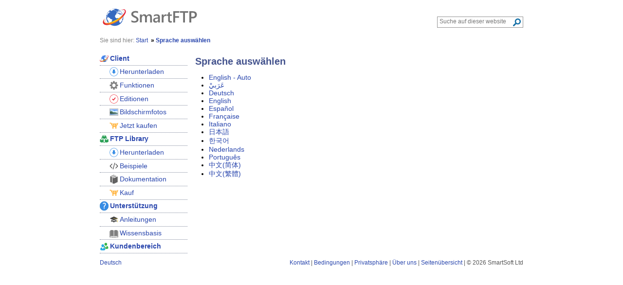

--- FILE ---
content_type: text/html; charset=UTF-8
request_url: https://www.smartftp.com/de-de/locale?url=/support/kb/163
body_size: 1949
content:
<!DOCTYPE html><html lang="de-de" xmlns="http://www.w3.org/1999/xhtml" xml:lang="de-de" dir="ltr"><head>
<meta name="viewport" content="width&#x3D;device-width,&#x20;initial-scale&#x3D;1" /><title>SmartFTP - Gebietsschema ändern</title><link href="&#x2F;static&#x2F;css&#x2F;global.css" media="all" rel="stylesheet" type="text&#x2F;css" />
<link href="&#x2F;static&#x2F;favicon.svg" rel="icon" sizes="any" type="image&#x2F;svg&#x2B;xml" />
<link href="&#x2F;static&#x2F;favicon.ico" rel="shortcut&#x20;icon" type="image&#x2F;x-icon" />
<link href="https&#x3A;&#x2F;&#x2F;www.smartftp.com&#x2F;ar-sa&#x2F;locale" hreflang="ar-sa" rel="alternate" />
<link href="https&#x3A;&#x2F;&#x2F;www.smartftp.com&#x2F;de-de&#x2F;locale" hreflang="de-de" rel="alternate" />
<link href="https&#x3A;&#x2F;&#x2F;www.smartftp.com&#x2F;en-us&#x2F;locale" hreflang="en-us" rel="alternate" />
<link href="https&#x3A;&#x2F;&#x2F;www.smartftp.com&#x2F;es-es&#x2F;locale" hreflang="es-es" rel="alternate" />
<link href="https&#x3A;&#x2F;&#x2F;www.smartftp.com&#x2F;fr-fr&#x2F;locale" hreflang="fr-fr" rel="alternate" />
<link href="https&#x3A;&#x2F;&#x2F;www.smartftp.com&#x2F;it-it&#x2F;locale" hreflang="it-it" rel="alternate" />
<link href="https&#x3A;&#x2F;&#x2F;www.smartftp.com&#x2F;ja-jp&#x2F;locale" hreflang="ja-jp" rel="alternate" />
<link href="https&#x3A;&#x2F;&#x2F;www.smartftp.com&#x2F;ko-kr&#x2F;locale" hreflang="ko-kr" rel="alternate" />
<link href="https&#x3A;&#x2F;&#x2F;www.smartftp.com&#x2F;nl-nl&#x2F;locale" hreflang="nl-nl" rel="alternate" />
<link href="https&#x3A;&#x2F;&#x2F;www.smartftp.com&#x2F;pt-br&#x2F;locale" hreflang="pt-br" rel="alternate" />
<link href="https&#x3A;&#x2F;&#x2F;www.smartftp.com&#x2F;zh-cn&#x2F;locale" hreflang="zh-cn" rel="alternate" />
<link href="https&#x3A;&#x2F;&#x2F;www.smartftp.com&#x2F;zh-tw&#x2F;locale" hreflang="zh-tw" rel="alternate" />
<link href="https&#x3A;&#x2F;&#x2F;www.smartftp.com&#x2F;locale" hreflang="x-default" rel="alternate" /></head>
<body>

<div id="container">
<header>
	<div id="header">
	<div class="logo"><a href="/de-de/" title="Home"><img width="206" height="71" src="/static/svg/logo.svg" alt="SmartFTP"/></a></div>

	<div id="navsearch" role="search">
	<form method="get" action="/de-de/search" class="SearchQuery">
		<label for="searcharea">Suchen</label>
		<input name="q" type="search" required="required" id="searcharea" class="SearchQueryTextInput" value="" placeholder="Suche auf dieser website" aria-label="Search through site content"/>
		<label for="searchsubmit">Suchen</label>
		<button id="searchsubmit" class="search-icon SearchQuerySubmit" value="" title="Suchen"></button>
	</form>
	</div>
</div>
</header><nav>
	<div id="navigation">
		<span class="header">Sie sind hier:</span>
		<ol id="breadcrumbs" vocab="http://schema.org/" typeof="BreadcrumbList"><li property="itemListElement" typeof="ListItem"><a property="item" typeof="WebPage" href="/de-de/"><span property="name">Start</span></a><meta property="position" content="1"></li><li property="itemListElement" typeof="ListItem" class="item active"><a href="&#x2F;de-de&#x2F;locale" aria-current="page" property="item" typeof="WebPage"><span property="name">Sprache auswählen</span></a><meta property="position" content="2"></li></ol>	</div>
</nav>
	<div id="inner-container">


	<div class="sidebar-left">
		<nav>
	<div id="menu">
	<ul class="navigation">
    <li>
        <a class="client" href="&#x2F;de-de&#x2F;"><span class="client">Client</span></a>
        <ul>
            <li>
                <a href="&#x2F;de-de&#x2F;download"><span class="client-download">Herunterladen</span></a>
            </li>
            <li>
                <a href="&#x2F;de-de&#x2F;client&#x2F;features"><span class="client-features">Funktionen</span></a>
            </li>
            <li>
                <a href="&#x2F;de-de&#x2F;client&#x2F;editions"><span class="client-editions">Editionen</span></a>
            </li>
            <li>
                <a href="&#x2F;de-de&#x2F;client&#x2F;screenshots"><span class="client-screenshots">Bildschirmfotos</span></a>
            </li>
            <li>
                <a href="&#x2F;de-de&#x2F;client&#x2F;purchase&#x2F;buy"><span class="client-purchase-buy">Jetzt kaufen</span></a>
            </li>
        </ul>
    </li>
    <li>
        <a class="ftplib" href="&#x2F;de-de&#x2F;ftplib"><span class="ftplib">FTP Library</span></a>
        <ul>
            <li>
                <a href="&#x2F;de-de&#x2F;ftplib&#x2F;download"><span class="ftplib-download">Herunterladen</span></a>
            </li>
            <li>
                <a href="&#x2F;de-de&#x2F;ftplib&#x2F;samples"><span class="ftplib-samples">Beispiele</span></a>
            </li>
            <li>
                <a href="&#x2F;de-de&#x2F;ftplib&#x2F;documentation"><span class="ftplib-documentation">Dokumentation</span></a>
            </li>
            <li>
                <a href="&#x2F;de-de&#x2F;ftplib&#x2F;purchase"><span class="ftplib-purchase">Kauf</span></a>
            </li>
        </ul>
    </li>
    <li>
        <a class="support" href="&#x2F;de-de&#x2F;support"><span class="support">Unterstützung</span></a>
        <ul>
            <li>
                <a href="&#x2F;de-de&#x2F;support&#x2F;howto"><span class="support-tutorials">Anleitungen</span></a>
            </li>
            <li>
                <a href="&#x2F;de-de&#x2F;support&#x2F;kb"><span class="support-kb">Wissensbasis</span></a>
            </li>
        </ul>
    </li>
    <li>
        <a class="customer" href="&#x2F;de-de&#x2F;customer"><span class="customer">Kundenbereich</span></a>
    </li>
</ul>	</div>
	</nav>
	</div>
	<main id="content">
<article>
<h1>Sprache auswählen</h1>

<ul>
<li><a href="/en-us/support/kb/163">English - Auto</a></li>

<li><a href="/ar-sa/support/kb/163">عَرَبيْ</a></li>
<li><a href="/de-de/support/kb/163">Deutsch</a></li>
<li><a href="/en-us/support/kb/163">English</a></li>
<li><a href="/es-es/support/kb/163">Español</a></li>
<li><a href="/fr-fr/support/kb/163">Française</a></li>
<li><a href="/it-it/support/kb/163">Italiano</a></li>
<li><a href="/ja-jp/support/kb/163">日本語</a></li>
<li><a href="/ko-kr/support/kb/163">한국어</a></li>
<li><a href="/nl-nl/support/kb/163">Nederlands</a></li>
<li><a href="/pt-br/support/kb/163">Português</a></li>
<li><a href="/zh-cn/support/kb/163">中文(简体)</a></li>
<li><a href="/zh-tw/support/kb/163">中文(繁體)</a></li>
</ul></article>
	</main>

	</div>

 <footer>
    <div id="copyright">
	<div><div id="languageselection">

<a href="/de-de/locale?url=/locale">Deutsch</a></div>
</div>

		<div><a href="/de-de/corporate/contact">Kontakt</a> | <a href="/de-de/legal/terms">Bedingungen</a> | <a href="/de-de/legal/privacy">Privatsphäre</a> | <a href="/de-de/corporate/about">Über uns</a> | <a href="/de-de/sitemap">Seitenübersicht</a> | &copy; 2026 SmartSoft Ltd</div>
			</div>
</footer>

</div>


</body>
</html>
